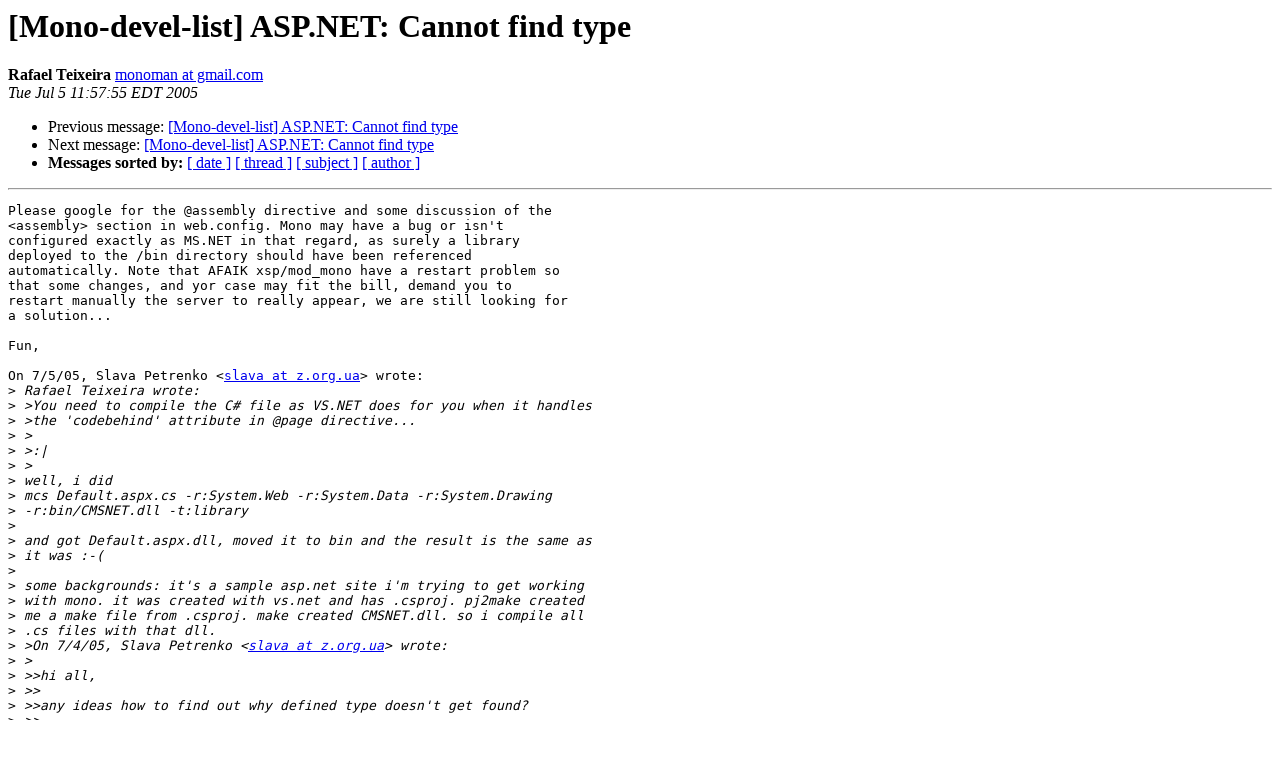

--- FILE ---
content_type: text/html; charset=utf-8
request_url: https://mono.github.io/mail-archives/mono-devel-list/2005-July/013038.html
body_size: 2176
content:
<!DOCTYPE HTML PUBLIC "-//W3C//DTD HTML 3.2//EN">
<HTML>
 <HEAD>
   <TITLE> [Mono-devel-list] ASP.NET: Cannot find type
   </TITLE>
   <LINK REL="Index" HREF="index.html" >
   <LINK REL="made" HREF="mailto:mono-devel-list%40lists.ximian.com?Subject=%5BMono-devel-list%5D%20ASP.NET%3A%20Cannot%20find%20type&In-Reply-To=42CA3D3A.2070609%40z.org.ua">
   <META NAME="robots" CONTENT="index,nofollow">
   <META http-equiv="Content-Type" content="text/html; charset=us-ascii">
   <LINK REL="Previous"  HREF="013025.html">
   <LINK REL="Next"  HREF="013037.html">
 </HEAD>
 <BODY BGCOLOR="#ffffff">
   <H1>[Mono-devel-list] ASP.NET: Cannot find type</H1>
    <B>Rafael Teixeira</B> 
    <A HREF="mailto:mono-devel-list%40lists.ximian.com?Subject=%5BMono-devel-list%5D%20ASP.NET%3A%20Cannot%20find%20type&In-Reply-To=42CA3D3A.2070609%40z.org.ua"
       TITLE="[Mono-devel-list] ASP.NET: Cannot find type">monoman at gmail.com
       </A><BR>
    <I>Tue Jul  5 11:57:55 EDT 2005</I>
    <P><UL>
        <LI>Previous message: <A HREF="013025.html">[Mono-devel-list] ASP.NET: Cannot find type
</A></li>
        <LI>Next message: <A HREF="013037.html">[Mono-devel-list] ASP.NET: Cannot find type
</A></li>
         <LI> <B>Messages sorted by:</B> 
              <a href="date.html#13038">[ date ]</a>
              <a href="thread.html#13038">[ thread ]</a>
              <a href="subject.html#13038">[ subject ]</a>
              <a href="author.html#13038">[ author ]</a>
         </LI>
       </UL>
    <HR>  
<!--beginarticle-->
<PRE>Please google for the @assembly directive and some discussion of the
&lt;assembly&gt; section in web.config. Mono may have a bug or isn't
configured exactly as MS.NET in that regard, as surely a library
deployed to the /bin directory should have been referenced
automatically. Note that AFAIK xsp/mod_mono have a restart problem so
that some changes, and yor case may fit the bill, demand you to
restart manually the server to really appear, we are still looking for
a solution...

Fun,

On 7/5/05, Slava Petrenko &lt;<A HREF="http://lists.ximian.com/mailman/listinfo/mono-devel-list">slava at z.org.ua</A>&gt; wrote:
&gt;<i> Rafael Teixeira wrote:
</I>&gt;<i> &gt;You need to compile the C# file as VS.NET does for you when it handles
</I>&gt;<i> &gt;the 'codebehind' attribute in @page directive...
</I>&gt;<i> &gt;
</I>&gt;<i> &gt;:|
</I>&gt;<i> &gt;
</I>&gt;<i> well, i did
</I>&gt;<i> mcs Default.aspx.cs -r:System.Web -r:System.Data -r:System.Drawing
</I>&gt;<i> -r:bin/CMSNET.dll -t:library
</I>&gt;<i> 
</I>&gt;<i> and got Default.aspx.dll, moved it to bin and the result is the same as
</I>&gt;<i> it was :-(
</I>&gt;<i> 
</I>&gt;<i> some backgrounds: it's a sample asp.net site i'm trying to get working
</I>&gt;<i> with mono. it was created with vs.net and has .csproj. pj2make created
</I>&gt;<i> me a make file from .csproj. make created CMSNET.dll. so i compile all
</I>&gt;<i> .cs files with that dll.
</I>&gt;<i> &gt;On 7/4/05, Slava Petrenko &lt;<A HREF="http://lists.ximian.com/mailman/listinfo/mono-devel-list">slava at z.org.ua</A>&gt; wrote:
</I>&gt;<i> &gt;
</I>&gt;<i> &gt;&gt;hi all,
</I>&gt;<i> &gt;&gt;
</I>&gt;<i> &gt;&gt;any ideas how to find out why defined type doesn't get found?
</I>&gt;<i> &gt;&gt;
</I>&gt;<i> &gt;&gt;i've got this:
</I>&gt;<i> &gt;&gt;
</I>&gt;<i> &gt;&gt;
</I>&gt;<i> &gt;&gt;  Server Error in '/test' Application
</I>&gt;<i> &gt;&gt;
</I>&gt;<i> &gt;&gt;------------------------------------------------------------------------
</I>&gt;<i> &gt;&gt;
</I>&gt;<i> &gt;&gt;
</I>&gt;<i> &gt;&gt;    /Parser Error/
</I>&gt;<i> &gt;&gt;
</I>&gt;<i> &gt;&gt;*Description: *Error parsing a resource required to service this
</I>&gt;<i> &gt;&gt;request. Review your source file and modify it to fix this error.
</I>&gt;<i> &gt;&gt;
</I>&gt;<i> &gt;&gt;*Error message: *Cannot find type CMSNET._Default
</I>&gt;<i> &gt;&gt;
</I>&gt;<i> &gt;&gt;*File name: * /home/slava/web/CMSNET/Default.aspx    *Line: *1 **
</I>&gt;<i> &gt;&gt;
</I>&gt;<i> &gt;&gt;***Source Error: * **
</I>&gt;<i> &gt;&gt;||
</I>&gt;<i> &gt;&gt;
</I>&gt;<i> &gt;&gt;&lt;%@ Page language=&quot;c#&quot; Codebehind=&quot;Default.aspx.cs&quot; AutoEventWireup=&quot;false&quot; Inherits=&quot;CMSNET._Default&quot; %&gt;
</I>&gt;<i> &gt;&gt;&lt;!DOCTYPE HTML PUBLIC &quot;-//W3C//DTD HTML 4.0 Transitional//EN&quot; &gt;
</I>&gt;<i> &gt;&gt;&lt;HTML&gt;
</I>&gt;<i> &gt;&gt;    &lt;HEAD&gt;
</I>&gt;<i> &gt;&gt;
</I>&gt;<i> &gt;&gt;
</I>&gt;<i> &gt;&gt;
</I>&gt;<i> &gt;&gt;
</I>&gt;<i> &gt;&gt;&lt;Default.aspx.cs&gt; - is at the same catalog as Default.aspx is
</I>&gt;<i> &gt;&gt;
</I>&gt;<i> &gt;&gt;*using* System;
</I>&gt;<i> &gt;&gt;*using* System.Collections;
</I>&gt;<i> &gt;&gt;*using* System.ComponentModel;
</I>&gt;<i> &gt;&gt;*using* System.Data;
</I>&gt;<i> &gt;&gt;*using* System.Drawing;
</I>&gt;<i> &gt;&gt;*using* System.Web;
</I>&gt;<i> &gt;&gt;*using* System.Web.SessionState;
</I>&gt;<i> &gt;&gt;*using* System.Web.UI;
</I>&gt;<i> &gt;&gt;*using* System.Web.UI.WebControls;
</I>&gt;<i> &gt;&gt;*using* System.Web.UI.HtmlControls;
</I>&gt;<i> &gt;&gt;
</I>&gt;<i> &gt;&gt;*using* CMSNET.Common;
</I>&gt;<i> &gt;&gt;
</I>&gt;<i> &gt;&gt;*namespace* CMSNET
</I>&gt;<i> &gt;&gt;{
</I>&gt;<i> &gt;&gt;//    *public* *class* _Default : System.Web.UI.Page
</I>&gt;<i> &gt;&gt;    {
</I>&gt;<i> &gt;&gt;*       protected* System.Web.UI.WebControls.HyperLink HyperLink1;
</I>&gt;<i> &gt;&gt;*
</I>&gt;<i> &gt;&gt;       private* void Page_Load(object sender, System.EventArgs e)
</I>&gt;<i> &gt;&gt;        {
</I>&gt;<i> &gt;&gt;            string ready = *new* AppEnv(Context).GetAppSetting(&quot;ready&quot;);
</I>&gt;<i> &gt;&gt;
</I>&gt;<i> &gt;&gt;            *if*(ready.Equals(&quot;true&quot;))
</I>&gt;<i> &gt;&gt;            {
</I>&gt;<i> &gt;&gt;                Response.Redirect(&quot;CDA/HomePg.aspx&quot;);
</I>&gt;<i> &gt;&gt;            }
</I>&gt;<i> &gt;&gt;        }
</I>&gt;<i> &gt;&gt;
</I>&gt;<i> &gt;&gt;        #region Web Form Designer generated code
</I>&gt;<i> &gt;&gt;        *override* *protected* void OnInit(EventArgs e)
</I>&gt;<i> &gt;&gt;        {
</I>&gt;<i> &gt;&gt;                InitializeComponent();
</I>&gt;<i> &gt;&gt;        *       base*.OnInit(e);
</I>&gt;<i> &gt;&gt;        }
</I>&gt;<i> &gt;&gt;
</I>&gt;<i> &gt;&gt;        *private* void InitializeComponent()
</I>&gt;<i> &gt;&gt;        {
</I>&gt;<i> &gt;&gt;            *this*.Load += *new* System.EventHandler(*this*.Page_Load);
</I>&gt;<i> &gt;&gt;
</I>&gt;<i> &gt;&gt;        }
</I>&gt;<i> &gt;&gt;        #endregion
</I>&gt;<i> &gt;&gt;    }
</I>&gt;<i> &gt;&gt;}
</I>&gt;<i> &gt;&gt;
</I>&gt;<i> &gt;&gt;&lt;/Default.aspx.cs&gt;
</I>&gt;<i> &gt;&gt;
</I>&gt;<i> &gt;&gt;
</I>&gt;<i> &gt;&gt;_______________________________________________
</I>&gt;<i> &gt;&gt;Mono-devel-list mailing list
</I>&gt;<i> &gt;&gt;<A HREF="http://lists.ximian.com/mailman/listinfo/mono-devel-list">Mono-devel-list at lists.ximian.com</A>
</I>&gt;<i> &gt;&gt;<A HREF="http://lists.ximian.com/mailman/listinfo/mono-devel-list">http://lists.ximian.com/mailman/listinfo/mono-devel-list</A>
</I>&gt;<i> &gt;&gt;
</I>&gt;<i> &gt;&gt;
</I>&gt;<i> &gt;
</I>&gt;<i> &gt;
</I>&gt;<i> &gt;
</I>&gt;<i> 
</I>&gt;<i> 
</I>

-- 
Rafael &quot;Monoman&quot; Teixeira
---------------------------------------
I'm trying to become a &quot;Rosh Gadol&quot; before my own eyes. 
See <A HREF="http://www.joelonsoftware.com/items/2004/12/06.html">http://www.joelonsoftware.com/items/2004/12/06.html</A> for enlightment.
It hurts!

</PRE>

<!--endarticle-->
    <HR>
    <P><UL>
        <!--threads-->
	<LI>Previous message: <A HREF="013025.html">[Mono-devel-list] ASP.NET: Cannot find type
</A></li>
	<LI>Next message: <A HREF="013037.html">[Mono-devel-list] ASP.NET: Cannot find type
</A></li>
         <LI> <B>Messages sorted by:</B> 
              <a href="date.html#13038">[ date ]</a>
              <a href="thread.html#13038">[ thread ]</a>
              <a href="subject.html#13038">[ subject ]</a>
              <a href="author.html#13038">[ author ]</a>
         </LI>
       </UL>

<hr>
<a href="http://lists.ximian.com/mailman/listinfo/mono-devel-list">More information about the Mono-devel-list
mailing list</a><br>
</body></html>
